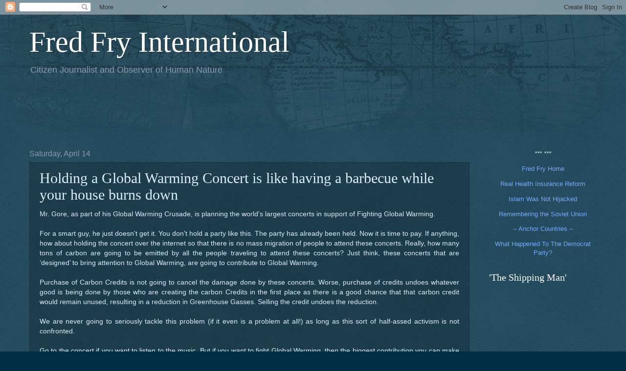

--- FILE ---
content_type: text/html; charset=utf-8
request_url: https://www.google.com/recaptcha/api2/aframe
body_size: 263
content:
<!DOCTYPE HTML><html><head><meta http-equiv="content-type" content="text/html; charset=UTF-8"></head><body><script nonce="ogpgReIAmGgC_1iie0tRcw">/** Anti-fraud and anti-abuse applications only. See google.com/recaptcha */ try{var clients={'sodar':'https://pagead2.googlesyndication.com/pagead/sodar?'};window.addEventListener("message",function(a){try{if(a.source===window.parent){var b=JSON.parse(a.data);var c=clients[b['id']];if(c){var d=document.createElement('img');d.src=c+b['params']+'&rc='+(localStorage.getItem("rc::a")?sessionStorage.getItem("rc::b"):"");window.document.body.appendChild(d);sessionStorage.setItem("rc::e",parseInt(sessionStorage.getItem("rc::e")||0)+1);localStorage.setItem("rc::h",'1768988397430');}}}catch(b){}});window.parent.postMessage("_grecaptcha_ready", "*");}catch(b){}</script></body></html>